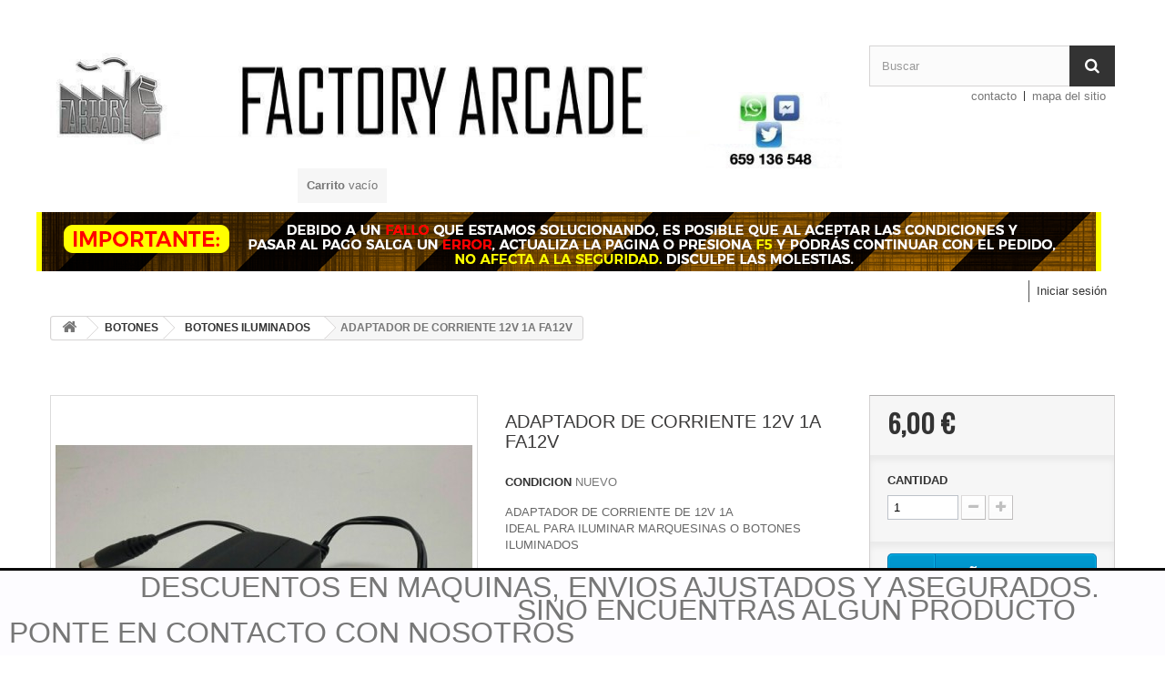

--- FILE ---
content_type: text/html; charset=utf-8
request_url: https://tienda.factoryarcade.es/es/botones-iluminados/520-adaptador-de-corriente-12v-1a-fa12v.html
body_size: 11065
content:
<!DOCTYPE HTML>
<!--[if lt IE 7]> <html class="no-js lt-ie9 lt-ie8 lt-ie7 " lang="es"><![endif]-->
<!--[if IE 7]><html class="no-js lt-ie9 lt-ie8 ie7" lang="es"><![endif]-->
<!--[if IE 8]><html class="no-js lt-ie9 ie8" lang="es"><![endif]-->
<!--[if gt IE 8]> <html class="no-js ie9" lang="es"><![endif]-->
<html lang="es">
	<head>
		<meta charset="utf-8" />
		<title>ADAPTADOR DE CORRIENTE 12V 1A FA12V - Factory Arcade</title>
		<meta name="description" content="ADAPTADOR DE CORRIENTE DE 12V 1A
IDEAL PARA ILUMINAR MARQUESINAS O BOTONES ILUMINADOS" />
		<meta name="generator" content="PrestaShop" />
		<meta name="robots" content="index,follow" />
		<meta name="viewport" content="width=device-width, minimum-scale=0.25, maximum-scale=1.6, initial-scale=1.0" /> 
		<meta name="apple-mobile-web-app-capable" content="yes" /> 
		<link rel="icon" type="image/vnd.microsoft.icon" href="/img/favicon.ico?1747231704" />
		<link rel="shortcut icon" type="image/x-icon" href="/img/favicon.ico?1747231704" />
			<link rel="stylesheet" href="/themes/blackhawk3.0/css/global.css" type="text/css" media="all" />
			<link rel="stylesheet" href="/themes/blackhawk3.0/css/autoload/highdpi.css" type="text/css" media="all" />
			<link rel="stylesheet" href="/themes/blackhawk3.0/css/autoload/responsive-tables.css" type="text/css" media="all" />
			<link rel="stylesheet" href="/themes/blackhawk3.0/css/autoload/uniform.default.css" type="text/css" media="all" />
			<link rel="stylesheet" href="/themes/blackhawk3.0/css/product.css" type="text/css" media="all" />
			<link rel="stylesheet" href="/themes/blackhawk3.0/css/print.css" type="text/css" media="print" />
			<link rel="stylesheet" href="/js/jquery/plugins/fancybox/jquery.fancybox.css" type="text/css" media="all" />
			<link rel="stylesheet" href="/js/jquery/plugins/bxslider/jquery.bxslider.css" type="text/css" media="all" />
			<link rel="stylesheet" href="/js/jquery/plugins/jqzoom/jquery.jqzoom.css" type="text/css" media="all" />
			<link rel="stylesheet" href="/modules/socialsharing/css/socialsharing.css" type="text/css" media="all" />
			<link rel="stylesheet" href="/themes/blackhawk3.0/css/modules/blockbanner/blockbanner.css" type="text/css" media="all" />
			<link rel="stylesheet" href="/modules/blockpermanentlinks/blockpermanentlinks.css" type="text/css" media="all" />
			<link rel="stylesheet" href="/themes/blackhawk3.0/css/modules/blockcart/blockcart.css" type="text/css" media="all" />
			<link rel="stylesheet" href="/themes/blackhawk3.0/css/modules/blockcategories/blockcategories.css" type="text/css" media="all" />
			<link rel="stylesheet" href="/themes/blackhawk3.0/css/modules/blockcurrencies/blockcurrencies.css" type="text/css" media="all" />
			<link rel="stylesheet" href="/themes/blackhawk3.0/css/modules/blocklanguages/blocklanguages.css" type="text/css" media="all" />
			<link rel="stylesheet" href="/themes/blackhawk3.0/css/modules/blockcontact/blockcontact.css" type="text/css" media="all" />
			<link rel="stylesheet" href="/themes/blackhawk3.0/css/modules/blocknewsletter/blocknewsletter.css" type="text/css" media="all" />
			<link rel="stylesheet" href="/themes/blackhawk3.0/css/modules/productscategory/css/productscategory.css" type="text/css" media="all" />
			<link rel="stylesheet" href="/themes/blackhawk3.0/css/modules/blocksearch/blocksearch.css" type="text/css" media="all" />
			<link rel="stylesheet" href="/js/jquery/plugins/autocomplete/jquery.autocomplete.css" type="text/css" media="all" />
			<link rel="stylesheet" href="/themes/blackhawk3.0/css/modules/blocktags/blocktags.css" type="text/css" media="all" />
			<link rel="stylesheet" href="/themes/blackhawk3.0/css/modules/blockuserinfo/blockuserinfo.css" type="text/css" media="all" />
			<link rel="stylesheet" href="/themes/blackhawk3.0/css/modules/blockviewed/blockviewed.css" type="text/css" media="all" />
			<link rel="stylesheet" href="/modules/themeconfigurator/css/hooks.css" type="text/css" media="all" />
			<link rel="stylesheet" href="/themes/blackhawk3.0/css/modules/blockwishlist/blockwishlist.css" type="text/css" media="all" />
			<link rel="stylesheet" href="/themes/blackhawk3.0/css/modules/mailalerts/mailalerts.css" type="text/css" media="all" />
			<link rel="stylesheet" href="https://s3-eu-west-1.amazonaws.com/shop-assets.sequrapi.com/base/css/sequrapayment.css" type="text/css" media="all" />
			<link rel="stylesheet" href="/modules/sequrapayment/css/prestashop.css" type="text/css" media="all" />
			<link rel="stylesheet" href="/modules/sequrapayment/css/prestashop_16.css" type="text/css" media="all" />
			<link rel="stylesheet" href="/modules/sequrabanner/css/global_sequrabanner.css" type="text/css" media="all" />
			<link rel="stylesheet" href="/modules/sequrabanner/css/custom_sequrabanner.css" type="text/css" media="all" />
			<link rel="stylesheet" href="/modules/sequrabanner/css/sequrabanner1_3.css" type="text/css" media="all" />
			<link rel="stylesheet" href="/modules/paypal/views/css/paypal.css" type="text/css" media="all" />
			<link rel="stylesheet" href="/themes/blackhawk3.0/css/product_list.css" type="text/css" media="all" />
			<link rel="stylesheet" href="/modules/blockreinsurance/style.css" type="text/css" media="all" />
			<meta property="og:type" content="product" />
<meta property="og:url" content="https://tienda.factoryarcade.es/es/botones-iluminados/520-adaptador-de-corriente-12v-1a-fa12v.html" />
<meta property="og:title" content="ADAPTADOR DE CORRIENTE 12V 1A FA12V - Factory Arcade" />
<meta property="og:site_name" content="Factory Arcade" />
<meta property="og:description" content="ADAPTADOR DE CORRIENTE DE 12V 1A
IDEAL PARA ILUMINAR MARQUESINAS O BOTONES ILUMINADOS" />
<meta property="og:image" content="https://tienda.factoryarcade.es/1176-large_default/adaptador-de-corriente-12v-1a-fa12v.jpg" />
<meta property="product:pretax_price:amount" content="4.96" />
<meta property="product:pretax_price:currency" content="EUR" />
<meta property="product:price:amount" content="6" />
<meta property="product:price:currency" content="EUR" />

<input type="hidden" id="paypal_mode" value="production">
<input type="hidden" id="paypal_merchant_id" value="3NY7U4VE3PVWE">
<input type="hidden" id="paypal_ssl_enabled" value="1"><!-- Block HOTINFO module -->
<link rel="stylesheet" href="/modules/hotinfo/css/hotinfo.css"/>
<div class="hotinfo_top" align="center" style="text-align:center; background:#FDFCFF; border-top:3px solid #0A0A0A;">
    <table style="width:100%; height:bklpx; text-align:center;"><td><span style="font-size:24pt;">                DESCUENTOS EN MAQUINAS, ENVIOS AJUSTADOS Y ASEGURADOS.                                                                    SINO ENCUENTRAS ALGUN PRODUCTO PONTE EN CONTACTO CON NOSOTROS</span></td></table>
</div>
<!-- /Block HOTINFO module -->
		
		<!--[if IE 8]>
		
<script src="https://oss.maxcdn.com/libs/html5shiv/3.7.0/html5shiv.js"></script>
		
<script src="https://oss.maxcdn.com/libs/respond.js/1.3.0/respond.min.js"></script>
		<![endif]-->
		
		<link rel="stylesheet" href="https://fonts.googleapis.com/css?family=Open+Sans:300,600" type="text/css" media="all" />
		<link href='https://fonts.googleapis.com/css?family=Oswald' rel='stylesheet' type='text/css' />
		
	</head>
	<body id="product" class="product product-520 product-adaptador-de-corriente-12v-1a-fa12v category-9 category-botones-iluminados hide-left-column hide-right-column lang_es">
					<div id="page">
			<div class="header-container">
				<header id="header">
				
				
					<div>
						<div class="container">
							<div class="row">
								<div id="header_logo" class="col-lg-9 col-md-9 col-sm-4">
									<a href="http://tienda.factoryarcade.es/" title="Factory Arcade">
										<img class="logo img-responsive" src="https://tienda.factoryarcade.es/img/factory-arcade-logo-1636820988.jpg" alt="Factory Arcade" width="975" height="190"/>
									</a>
								</div>
								
								<!-- Block search module TOP -->
<div id="search_block_top" class="col-md-3 col-sm-4 ">
	<form id="searchbox" method="get" action="https://tienda.factoryarcade.es/es/buscar" >
		<input type="hidden" name="controller" value="search" />
		<input type="hidden" name="orderby" value="position" />
		<input type="hidden" name="orderway" value="desc" />
		<input class="search_query form-control" type="text" id="search_query_top" name="search_query" placeholder="Buscar" value="" />
		<button type="submit" name="submit_search" class="btn btn-default button-search">
			<span>Buscar</span>
		</button>
	</form>
</div>
<!-- /Block search module TOP -->
<!-- Block permanent links module HEADER -->
<ul id="header_links">
	<li id="header_link_contact"><a href="https://tienda.factoryarcade.es/es/contactenos" title="contacto">contacto</a></li>
	<li id="header_link_sitemap"><a href="https://tienda.factoryarcade.es/es/mapa-del-sitio" title="mapa del sitio">mapa del sitio</a></li>
	<li id="header_link_bookmark">
		
	</li>
</ul>
<!-- /Block permanent links module HEADER -->
<!-- MODULE Block cart -->
<div class="col-sm-4  clearfix">
	<div class="shopping_cart block">
	
	<h2 class="title_block">Shopping Cart</h2>
	<div class="block_content">
		<a href="https://tienda.factoryarcade.es/es/carrito" title="Ver mi carrito de compra" rel="nofollow">
			<b>Carrito</b>
			<span class="ajax_cart_quantity unvisible">0</span>
			<span class="ajax_cart_product_txt unvisible">Producto</span>
			<span class="ajax_cart_product_txt_s unvisible">Productos</span>
			<span class="ajax_cart_total unvisible">
							</span>
			<span class="ajax_cart_no_product">vacío</span>
					</a>
		</div>
					<div class="cart_block block exclusive">
				<div class="block_content">
					<!-- block list of products -->
					<div class="cart_block_list">
												<p class="cart_block_no_products">
							Ningún producto
						</p>
												<div class="cart-prices">
							<div class="cart-prices-line first-line">
								<span class="price cart_block_shipping_cost ajax_cart_shipping_cost">
																			¡Envío gratuito!
																	</span>
								<span>
									Transporte
								</span>
							</div>
																					<div class="cart-prices-line last-line">
								<span class="price cart_block_total ajax_block_cart_total">0,00 €</span>
								<span>Total</span>
							</div>
													</div>
						<p class="cart-buttons">
							<a id="button_order_cart" class="btn btn-default button button-small" href="https://tienda.factoryarcade.es/es/carrito" title="Confirmar" rel="nofollow">
								<span>
									Confirmar<i class="icon-chevron-right right"></i>
								</span>
							</a>
						</p>
					</div>
				</div>
			</div><!-- .cart_block -->
			</div>
</div>

	<div id="layer_cart">
		<div class="clearfix">
			<div class="layer_cart_product col-xs-12 col-md-6">
				<span class="cross" title="Cerrar Ventana"></span>
				<h2>
					<i class="icon-ok"></i>Producto añadido correctamente a su carrito de compra
				</h2>
				<div class="product-image-container layer_cart_img">
				</div>
				<div class="layer_cart_product_info">
					<span id="layer_cart_product_title" class="product-name"></span>
					<span id="layer_cart_product_attributes"></span>
					<div>
						<strong class="dark">Cantidad</strong>
						<span id="layer_cart_product_quantity"></span>
					</div>
					<div>
						<strong class="dark">Total</strong>
						<span id="layer_cart_product_price"></span>
					</div>
				</div>
			</div>
			<div class="layer_cart_cart col-xs-12 col-md-6">
				<h2>
					<!-- Plural Case [both cases are needed because page may be updated in Javascript] -->
					<span class="ajax_cart_product_txt_s  unvisible">
						Hay <span class="ajax_cart_quantity">0</span> artículos en su carrito.
					</span>
					<!-- Singular Case [both cases are needed because page may be updated in Javascript] -->
					<span class="ajax_cart_product_txt ">
						Hay 1 artículo en su carrito.
					</span>
				</h2>
	
				<div class="layer_cart_row">
					<strong class="dark">
						Total productos
													(impuestos incl.)
											</strong>
					<span class="ajax_block_products_total">
											</span>
				</div>
	
								<div class="layer_cart_row">
					<strong class="dark">
						Total envío&nbsp;(impuestos excl.)
					</strong>
					<span class="ajax_cart_shipping_cost">
													¡Envío gratuito!
											</span>
				</div>
								<div class="layer_cart_row">	
					<strong class="dark">
						Total
													(impuestos incl.)
											</strong>
					<span class="ajax_block_cart_total">
											</span>
				</div>
				<div class="button-container">	
					<span class="continue btn btn-default button exclusive-medium" title="Continuar comprando">
						<span>
							<i class="icon-chevron-left left"></i>Continuar comprando
						</span>
					</span>
					<a class="btn btn-default button button-medium"	href="https://tienda.factoryarcade.es/es/carrito" title="Pasar por caja" rel="nofollow">
						<span>
							Pasar por caja<i class="icon-chevron-right right"></i>
						</span>
					</a>	
				</div>
			</div>
		</div>
		<div class="crossseling"></div>
	</div> <!-- #layer_cart -->
	<div class="layer_cart_overlay"></div>

<!-- /MODULE Block cart --><a href="https://tienda.factoryarcade.es/" title="">
	<img class="img-responsive" src="https://tienda.factoryarcade.es/modules/blockbanner/img/35f4a29423f19da676083f2e2db38d6e.png" alt="" title="" width="1170" height="65" />
</a>
								<!-- Block user information module NAV  -->
<div class="userbar col-xs-12">
<div class="header_user_info">

			<a class="login" href="https://tienda.factoryarcade.es/es/mi-cuenta" rel="nofollow" title="Login to your customer account">
			Iniciar sesión
		</a>
	</div>
<!-- /Block usmodule NAV -->
							</div>
						</div>
					</div>
				</header>
			</div>
			<div class="columns-container">
				<div id="columns" class="container">
											
<!-- Breadcrumb -->
<div class="breadcrumb clearfix">
	<a class="home" href="http://tienda.factoryarcade.es/" title="VOLVER AL INICIO"><i class="icon-home"></i></a>
			<span class="navigation-pipe" >&gt;</span>
					<a href="https://tienda.factoryarcade.es/es/3-botones" title="BOTONES" data-gg="">BOTONES</a><span class="navigation-pipe">></span><a href="https://tienda.factoryarcade.es/es/9-botones-iluminados" title="BOTONES ILUMINADOS" data-gg="">BOTONES ILUMINADOS</a><span class="navigation-pipe">></span>ADAPTADOR DE CORRIENTE 12V 1A FA12V
			</div>
<!-- /Breadcrumb -->
										<div class="row">
						<div id="top_column" class="center_column col-xs-12 col-sm-12"></div>
					</div>
					<div class="row">
												<div id="center_column" class="center_column col-xs-12 col-sm-12">
	

								<div class="primary_block row" itemscope itemtype="http://schema.org/Product">
					<div class="container">
				<div class="top-hr"></div>
			</div>
								<!-- left infos-->  
		<div class="pb-left-column col-xs-12 col-sm-4 col-md-5">
			<!-- product img-->        
			<div id="image-block" class="clearfix">
																	<span id="view_full_size">
													<a class="jqzoom" title="ADAPTADOR DE CORRIENTE 12V 1A" rel="gal1" href="https://tienda.factoryarcade.es/1176-thickbox_default/adaptador-de-corriente-12v-1a-fa12v.jpg" itemprop="url">
								<img itemprop="image" src="https://tienda.factoryarcade.es/1176-large_default/adaptador-de-corriente-12v-1a-fa12v.jpg" title="ADAPTADOR DE CORRIENTE 12V 1A" alt="ADAPTADOR DE CORRIENTE 12V 1A"/>
							</a>
											</span>
							</div> <!-- end image-block -->
							<!-- thumbnails -->
				<div id="views_block" class="clearfix ">
										<div id="thumbs_list">
						<ul id="thumbs_list_frame">
																																																						<li id="thumbnail_1175">
									<a 
																					href="javascript:void(0);"
											rel="{gallery: 'gal1', smallimage: 'https://tienda.factoryarcade.es/1175-large_default/adaptador-de-corriente-12v-1a-fa12v.jpg',largeimage: 'https://tienda.factoryarcade.es/1175-thickbox_default/adaptador-de-corriente-12v-1a-fa12v.jpg'}"
																				title="ADAPTADOR DE CORRIENTE 12V 1A">
										<img class="img-responsive" id="thumb_1175" src="https://tienda.factoryarcade.es/1175-cart_default/adaptador-de-corriente-12v-1a-fa12v.jpg" alt="ADAPTADOR DE CORRIENTE 12V 1A" title="ADAPTADOR DE CORRIENTE 12V 1A" height="80" width="80" itemprop="image" />
									</a>
								</li>
																																																<li id="thumbnail_1176">
									<a 
																					href="javascript:void(0);"
											rel="{gallery: 'gal1', smallimage: 'https://tienda.factoryarcade.es/1176-large_default/adaptador-de-corriente-12v-1a-fa12v.jpg',largeimage: 'https://tienda.factoryarcade.es/1176-thickbox_default/adaptador-de-corriente-12v-1a-fa12v.jpg'}"
																				title="ADAPTADOR DE CORRIENTE 12V 1A">
										<img class="img-responsive" id="thumb_1176" src="https://tienda.factoryarcade.es/1176-cart_default/adaptador-de-corriente-12v-1a-fa12v.jpg" alt="ADAPTADOR DE CORRIENTE 12V 1A" title="ADAPTADOR DE CORRIENTE 12V 1A" height="80" width="80" itemprop="image" />
									</a>
								</li>
																																																<li id="thumbnail_1177" class="last">
									<a 
																					href="javascript:void(0);"
											rel="{gallery: 'gal1', smallimage: 'https://tienda.factoryarcade.es/1177-large_default/adaptador-de-corriente-12v-1a-fa12v.jpg',largeimage: 'https://tienda.factoryarcade.es/1177-thickbox_default/adaptador-de-corriente-12v-1a-fa12v.jpg'}"
																				title="ADAPTADOR DE CORRIENTE 12V 1A">
										<img class="img-responsive" id="thumb_1177" src="https://tienda.factoryarcade.es/1177-cart_default/adaptador-de-corriente-12v-1a-fa12v.jpg" alt="ADAPTADOR DE CORRIENTE 12V 1A" title="ADAPTADOR DE CORRIENTE 12V 1A" height="80" width="80" itemprop="image" />
									</a>
								</li>
																			</ul>
					</div> <!-- end thumbs_list -->
									</div> <!-- end views-block -->
				<!-- end thumbnails -->
										<p class="resetimg clear no-print">
					<span id="wrapResetImages" style="display: none;">
						<a href="https://tienda.factoryarcade.es/es/botones-iluminados/520-adaptador-de-corriente-12v-1a-fa12v.html" name="resetImages">
							<i class="icon-repeat"></i>
							MOSTRANDO TODAS LAS FOTOS
						</a>
					</span>
				</p>
					</div> <!-- end pb-left-column -->
		<!-- end left infos--> 
		<!-- center infos -->
		<div class="pb-center-column col-xs-12 col-sm-4">
				
			<h1 itemprop="name">ADAPTADOR DE CORRIENTE 12V 1A FA12V</h1>
			<p id="product_reference" style="display: none;">
				<label>MODELO </label>
				<span class="editable" itemprop="sku"></span>
			</p>
						<p id="product_condition">
				<label>CONDICION </label>
				<span class="editable" itemprop="condition">				NUEVO
							</span>
			</p>
							<div id="short_description_block">
											<div id="short_description_content" class="rte align_justify" itemprop="description"><p>ADAPTADOR DE CORRIENTE DE 12V 1A</p>
<p>IDEAL PARA ILUMINAR MARQUESINAS O BOTONES ILUMINADOS</p></div>
					
											<p class="buttons_bottom_block">
							<a href="javascript:{}" class="button">
								MAS DETALLES
							</a>
						</p>
										<!---->
				</div> <!-- end short_description_block -->
										<!-- number of item in stock -->
				<p id="pQuantityAvailable">
					<span id="quantityAvailable">6</span>
					<span  style="display: none;" id="quantityAvailableTxt">PRODUCTO</span>
					<span  id="quantityAvailableTxtMultiple">PRODUCTOS</span>
				</p>
										<!-- availability -->
				<p id="availability_statut" style="display: none;">
					
					<span id="availability_value"></span>				
				</p>
				<p class="warning_inline" id="last_quantities" style="display: none" >ULTIMOS PRODUCTOS EN STOCK</p>
						<p id="availability_date" style="display: none;">
				<span id="availability_date_label">FECHA PROXIMA DISPONIBILIDAD</span>
				<span id="availability_date_value"></span>
			</p>
			<!-- Out of stock hook -->
			<div id="oosHook" style="display: none;">
				<!-- MODULE MailAlerts -->
			<p class="form-group">
			<input type="text" id="oos_customer_email" name="customer_email" size="20" value="su@email.com" class="mailalerts_oos_email form-control" />
    	</p>
    	<a href="#" title="Notificarme cuando esté disponible" id="mailalert_link" rel="nofollow">Notificarme cuando esté disponible</a>
	<span id="oos_customer_email_result" style="display:none; display: block;"></span>

<!-- END : MODULE MailAlerts -->
			</div>
										<!-- usefull links-->
				<ul id="usefull_link_block" class="clearfix no-print">
										<li class="print">
						<a href="javascript:print();">
							IMPRESION
						</a>
					</li>
									</ul>
					</div>
		<!-- end center infos-->
		<!-- pb-right-column-->
		<div class="pb-right-column col-xs-12 col-sm-4 col-md-3">
						<!-- add to cart form-->
			<form id="buy_block" action="https://tienda.factoryarcade.es/es/carro-de-la-compra" method="post">
				<!-- hidden datas -->
				<p class="hidden">
					<input type="hidden" name="token" value="c21aa2335073dde8536acd2ce5f5d669" />
					<input type="hidden" name="id_product" value="520" id="product_page_product_id" />
					<input type="hidden" name="add" value="1" />
					<input type="hidden" name="id_product_attribute" id="idCombination" value="" />
				</p>
				<div class="box-info-product">
					<div class="content_prices clearfix">
													<!-- prices -->
							<div class="price">
								<p class="our_price_display" itemprop="offers" itemscope itemtype="http://schema.org/Offer">
									<link itemprop="availability" href="http://schema.org/InStock"/>																			<span id="our_price_display" itemprop="price">6,00 €</span>
										<!--											IMPUESTOS INCLUIDOS										-->
										<meta itemprop="priceCurrency" content="EUR" />
																	</p>
								<p id="reduction_percent"  style="display:none;">
									<span id="reduction_percent_display">
																			</span>
								</p>
								<p id="old_price" class="hidden">
																			<span id="old_price_display"></span>
										<!-- IMPUESTOS INCLUIDOS -->
																	</p>
															</div> <!-- end prices -->
							<p id="reduction_amount"  style="display:none">
								<span id="reduction_amount_display">
																</span>
							</p>
																											 
						<div class="clear"></div>
					</div> <!-- end content_prices -->
					<div class="product_attributes clearfix">
						<!-- quantity wanted -->
												<p id="quantity_wanted_p">
							<label>CANTIDAD</label>
							<input type="text" name="qty" id="quantity_wanted" class="text" value="1" />
							<a href="#" data-field-qty="qty" class="btn btn-default button-minus product_quantity_down">
								<span><i class="icon-minus"></i></span>
							</a>
							<a href="#" data-field-qty="qty" class="btn btn-default button-plus product_quantity_up ">
								<span><i class="icon-plus"></i></span>
							</a>
							<span class="clearfix"></span>
						</p>
												<!-- minimal quantity wanted -->
						<p id="minimal_quantity_wanted_p" style="display: none;">
							This product is not sold individually. You must select at least <b id="minimal_quantity_label">1</b> CANTIDAD DE ESTE PRODUCTO
						</p>
											</div> <!-- end product_attributes -->
					<div class="box-cart-bottom">
						<div>
							<p id="add_to_cart" class="buttons_bottom_block no-print">
								<button type="submit" name="Submit" class="exclusive">
									<span>A&Ntilde;ADIR AL CARRITO DE LA COMPRA</span>
								</button>
							</p>
						</div>
						<!-- Productpaymentlogos module -->
<div id="product_payment_logos">
	<div class="box-security">
    <h5 class="product-heading-h5"></h5>
  			<img src="/modules/productpaymentlogos/img/3a3f072816765e4989d901a1886f0e2b.png" alt="" class="img-responsive" />
	    </div>
</div>
<!-- /Productpaymentlogos module -->

<p class="buttons_bottom_block no-print">
	<a id="wishlist_button" href="#" onclick="WishlistCart('wishlist_block_list', 'add', '520', $('#idCombination').val(), document.getElementById('quantity_wanted').value); return false;" rel="nofollow"  title="Añadir a mi lista de deseos">
		Añadir a mi lista de deseos
	</a>
</p>
<strong></strong>
					</div> <!-- end box-cart-bottom -->
				</div> <!-- end box-info-product -->
			</form>
					</div> <!-- end pb-right-column-->
	</div> <!-- end primary_block -->
								<!-- More info -->
			<section class="page-product-box">
				<h3 class="page-product-heading">MAS INFORMACION</h3>									<!-- full description -->
					<div  class="rte"><p>ADAPTADOR DE CORRIENTE DE 12V 1A</p>
<p>IDEAL PARA ILUMINAR MARQUESINAS O BOTONES ILUMINADOS</p></div>
			</section>
			<!--end  More info -->
				<!--HOOK_PRODUCT_TAB -->
		<section class="page-product-box">
			
					</section>
		<!--end HOOK_PRODUCT_TAB -->
				<section class="page-product-box blockproductscategory">
	<h3 class="productscategory_h3 page-product-heading">30 other products in the same category:</h3>
	<div id="productscategory_list" class="clearfix">
		<ul id="bxslider1" class="bxslider clearfix">
		 			<li class="product-box item">
				<a href="https://tienda.factoryarcade.es/es/botones-iluminados/273-film-personalizado-para-boton.html" class="lnk_img product-image" title="FILM PERSONALIZADO PARA BOTON"><img src="https://tienda.factoryarcade.es/537-home_default/film-personalizado-para-boton.jpg" alt="FILM PERSONALIZADO PARA BOTON" /></a>
                
				<h5 class="product-name">
					<a href="https://tienda.factoryarcade.es/es/botones-iluminados/273-film-personalizado-para-boton.html" title="FILM PERSONALIZADO PARA BOTON">FILM...</a>
				</h5>
								<br />
							</li>
					<li class="product-box item">
				<a href="https://tienda.factoryarcade.es/es/botones-iluminados/59-boton-iluminado-tipo-entrada-de-monedas.html" class="lnk_img product-image" title="BOTON ILUMINADO TIPO ENTRADA DE MONEDAS PEQUEÑO"><img src="https://tienda.factoryarcade.es/112-home_default/boton-iluminado-tipo-entrada-de-monedas.jpg" alt="BOTON ILUMINADO TIPO ENTRADA DE MONEDAS PEQUEÑO" /></a>
                
				<h5 class="product-name">
					<a href="https://tienda.factoryarcade.es/es/botones-iluminados/59-boton-iluminado-tipo-entrada-de-monedas.html" title="BOTON ILUMINADO TIPO ENTRADA DE MONEDAS PEQUEÑO">BOTON...</a>
				</h5>
								<br />
							</li>
					<li class="product-box item">
				<a href="https://tienda.factoryarcade.es/es/botones-iluminados/33-boton-iluminado-grande-60mm-diametro.html" class="lnk_img product-image" title="BOTON ILUMINADO  GRANDE 60mm DIAMETRO"><img src="https://tienda.factoryarcade.es/85-home_default/boton-iluminado-grande-60mm-diametro.jpg" alt="BOTON ILUMINADO  GRANDE 60mm DIAMETRO" /></a>
                
				<h5 class="product-name">
					<a href="https://tienda.factoryarcade.es/es/botones-iluminados/33-boton-iluminado-grande-60mm-diametro.html" title="BOTON ILUMINADO  GRANDE 60mm DIAMETRO">BOTON...</a>
				</h5>
								<br />
							</li>
					<li class="product-box item">
				<a href="https://tienda.factoryarcade.es/es/botones-iluminados/148-kit-botones-pinball.html" class="lnk_img product-image" title="KIT BOTONES PINBALL"><img src="https://tienda.factoryarcade.es/242-home_default/kit-botones-pinball.jpg" alt="KIT BOTONES PINBALL" /></a>
                
				<h5 class="product-name">
					<a href="https://tienda.factoryarcade.es/es/botones-iluminados/148-kit-botones-pinball.html" title="KIT BOTONES PINBALL">KIT BOTONES...</a>
				</h5>
								<br />
							</li>
					<li class="product-box item">
				<a href="https://tienda.factoryarcade.es/es/botones-iluminados/55-boton-iluminado-pequeno-borde-negro.html" class="lnk_img product-image" title="BOTON ILUMINADO PEQUEÑO BORDE NEGRO"><img src="https://tienda.factoryarcade.es/108-home_default/boton-iluminado-pequeno-borde-negro.jpg" alt="BOTON ILUMINADO PEQUEÑO BORDE NEGRO" /></a>
                
				<h5 class="product-name">
					<a href="https://tienda.factoryarcade.es/es/botones-iluminados/55-boton-iluminado-pequeno-borde-negro.html" title="BOTON ILUMINADO PEQUEÑO BORDE NEGRO">BOTON...</a>
				</h5>
								<br />
							</li>
					<li class="product-box item">
				<a href="https://tienda.factoryarcade.es/es/botones-iluminados/60-boton-iluminado-traslucido-con-porta-led-de-12v-o-5v.html" class="lnk_img product-image" title="BOTON ILUMINADO TRASLUCIDO CON PORTA LED DE 12v O 5v"><img src="https://tienda.factoryarcade.es/113-home_default/boton-iluminado-traslucido-con-porta-led-de-12v-o-5v.jpg" alt="BOTON ILUMINADO TRASLUCIDO CON PORTA LED DE 12v O 5v" /></a>
                
				<h5 class="product-name">
					<a href="https://tienda.factoryarcade.es/es/botones-iluminados/60-boton-iluminado-traslucido-con-porta-led-de-12v-o-5v.html" title="BOTON ILUMINADO TRASLUCIDO CON PORTA LED DE 12v O 5v">BOTON...</a>
				</h5>
								<br />
							</li>
					<li class="product-box item">
				<a href="https://tienda.factoryarcade.es/es/botones-iluminados/170-boton-iluminado-borde-cromado.html" class="lnk_img product-image" title="BOTON ILUMINADO BORDE CROMADO"><img src="https://tienda.factoryarcade.es/323-home_default/boton-iluminado-borde-cromado.jpg" alt="BOTON ILUMINADO BORDE CROMADO" /></a>
                
				<h5 class="product-name">
					<a href="https://tienda.factoryarcade.es/es/botones-iluminados/170-boton-iluminado-borde-cromado.html" title="BOTON ILUMINADO BORDE CROMADO">BOTON...</a>
				</h5>
								<br />
							</li>
					<li class="product-box item">
				<a href="https://tienda.factoryarcade.es/es/montaje-y-herramientas/260-llave-de-tubo-pequena-industrias-lorenzo.html" class="lnk_img product-image" title="LLAVE DE TUBO PEQUEÑA INDUSTRIAS LORENZO"><img src="https://tienda.factoryarcade.es/455-home_default/llave-de-tubo-pequena-industrias-lorenzo.jpg" alt="LLAVE DE TUBO PEQUEÑA INDUSTRIAS LORENZO" /></a>
                
				<h5 class="product-name">
					<a href="https://tienda.factoryarcade.es/es/montaje-y-herramientas/260-llave-de-tubo-pequena-industrias-lorenzo.html" title="LLAVE DE TUBO PEQUEÑA INDUSTRIAS LORENZO">LLAVE DE...</a>
				</h5>
								<br />
							</li>
					<li class="product-box item">
				<a href="https://tienda.factoryarcade.es/es/montaje-y-herramientas/141-llave-de-tuo-industrias-lorenzo.html" class="lnk_img product-image" title="LLAVE DE TUBO GRANDE INDUSTRIAS LORENZO"><img src="https://tienda.factoryarcade.es/227-home_default/llave-de-tuo-industrias-lorenzo.jpg" alt="LLAVE DE TUBO GRANDE INDUSTRIAS LORENZO" /></a>
                
				<h5 class="product-name">
					<a href="https://tienda.factoryarcade.es/es/montaje-y-herramientas/141-llave-de-tuo-industrias-lorenzo.html" title="LLAVE DE TUBO GRANDE INDUSTRIAS LORENZO">LLAVE DE...</a>
				</h5>
								<br />
							</li>
					<li class="product-box item">
				<a href="https://tienda.factoryarcade.es/es/inicio/458-boton-jumbo-plano-100mm-diametro.html" class="lnk_img product-image" title="BOTON JUMBO PLANO 100mm DIAMETRO"><img src="https://tienda.factoryarcade.es/917-home_default/boton-jumbo-plano-100mm-diametro.jpg" alt="BOTON JUMBO PLANO 100mm DIAMETRO" /></a>
                
				<h5 class="product-name">
					<a href="https://tienda.factoryarcade.es/es/inicio/458-boton-jumbo-plano-100mm-diametro.html" title="BOTON JUMBO PLANO 100mm DIAMETRO">BOTON JUMBO...</a>
				</h5>
								<br />
							</li>
					<li class="product-box item">
				<a href="https://tienda.factoryarcade.es/es/inicio/460-boton-jumbo-redondo-100mm-diametro.html" class="lnk_img product-image" title="BOTON JUMBO  REDONDO 100mm DIAMETRO"><img src="https://tienda.factoryarcade.es/926-home_default/boton-jumbo-redondo-100mm-diametro.jpg" alt="BOTON JUMBO  REDONDO 100mm DIAMETRO" /></a>
                
				<h5 class="product-name">
					<a href="https://tienda.factoryarcade.es/es/inicio/460-boton-jumbo-redondo-100mm-diametro.html" title="BOTON JUMBO  REDONDO 100mm DIAMETRO">BOTON JUMBO...</a>
				</h5>
								<br />
							</li>
					<li class="product-box item">
				<a href="https://tienda.factoryarcade.es/es/inicio/466-boton-iluminado-35mm-diametro.html" class="lnk_img product-image" title="BOTON ILUMINADO 35mm DIAMETRO"><img src="https://tienda.factoryarcade.es/954-home_default/boton-iluminado-35mm-diametro.jpg" alt="BOTON ILUMINADO 35mm DIAMETRO" /></a>
                
				<h5 class="product-name">
					<a href="https://tienda.factoryarcade.es/es/inicio/466-boton-iluminado-35mm-diametro.html" title="BOTON ILUMINADO 35mm DIAMETRO">BOTON...</a>
				</h5>
								<br />
							</li>
					<li class="product-box item">
				<a href="https://tienda.factoryarcade.es/es/inicio/488-boton-iluminado-traslucido-compacto.html" class="lnk_img product-image" title="BOTON ILUMINADO TRASLUCIDO COMPACTO"><img src="https://tienda.factoryarcade.es/1101-home_default/boton-iluminado-traslucido-compacto.jpg" alt="BOTON ILUMINADO TRASLUCIDO COMPACTO" /></a>
                
				<h5 class="product-name">
					<a href="https://tienda.factoryarcade.es/es/inicio/488-boton-iluminado-traslucido-compacto.html" title="BOTON ILUMINADO TRASLUCIDO COMPACTO">BOTON...</a>
				</h5>
								<br />
							</li>
					<li class="product-box item">
				<a href="https://tienda.factoryarcade.es/es/botones-iluminados/513-boton-recambio-tragaperras.html" class="lnk_img product-image" title="BOTON RECAMBIO TRAGAPERRAS"><img src="https://tienda.factoryarcade.es/1156-home_default/boton-recambio-tragaperras.jpg" alt="BOTON RECAMBIO TRAGAPERRAS" /></a>
                
				<h5 class="product-name">
					<a href="https://tienda.factoryarcade.es/es/botones-iluminados/513-boton-recambio-tragaperras.html" title="BOTON RECAMBIO TRAGAPERRAS">BOTON...</a>
				</h5>
								<br />
							</li>
					<li class="product-box item">
				<a href="https://tienda.factoryarcade.es/es/botones-iluminados/514-boton-iluminado-redondo-marco-cromado-entrada-de-monedas-creditos-o-credito.html" class="lnk_img product-image" title="BOTON ILUMINADO REDONDO MARCO CROMADO  ENTRADA DE MONEDAS CREDITOS O CREDITO"><img src="https://tienda.factoryarcade.es/1706-home_default/boton-iluminado-redondo-marco-cromado-entrada-de-monedas-creditos-o-credito.jpg" alt="BOTON ILUMINADO REDONDO MARCO CROMADO  ENTRADA DE MONEDAS CREDITOS O CREDITO" /></a>
                
				<h5 class="product-name">
					<a href="https://tienda.factoryarcade.es/es/botones-iluminados/514-boton-iluminado-redondo-marco-cromado-entrada-de-monedas-creditos-o-credito.html" title="BOTON ILUMINADO REDONDO MARCO CROMADO  ENTRADA DE MONEDAS CREDITOS O CREDITO">BOTON...</a>
				</h5>
								<br />
							</li>
					<li class="product-box item">
				<a href="https://tienda.factoryarcade.es/es/inicio/615-boton-iluminado-green-gold-covielsa-estandar.html" class="lnk_img product-image" title="BOTON ILUMINADO GREEN GOLD COVIELSA ESTANDAR"><img src="https://tienda.factoryarcade.es/1485-home_default/boton-iluminado-green-gold-covielsa-estandar.jpg" alt="BOTON ILUMINADO GREEN GOLD COVIELSA ESTANDAR" /></a>
                
				<h5 class="product-name">
					<a href="https://tienda.factoryarcade.es/es/inicio/615-boton-iluminado-green-gold-covielsa-estandar.html" title="BOTON ILUMINADO GREEN GOLD COVIELSA ESTANDAR">BOTON...</a>
				</h5>
								<br />
							</li>
					<li class="product-box item">
				<a href="https://tienda.factoryarcade.es/es/botones-iluminados/647-boton-iluminado-borde-cromado-sin-micro.html" class="lnk_img product-image" title="BOTON ILUMINADO BORDE CROMADO SIN MICRO"><img src="https://tienda.factoryarcade.es/1605-home_default/boton-iluminado-borde-cromado-sin-micro.jpg" alt="BOTON ILUMINADO BORDE CROMADO SIN MICRO" /></a>
                
				<h5 class="product-name">
					<a href="https://tienda.factoryarcade.es/es/botones-iluminados/647-boton-iluminado-borde-cromado-sin-micro.html" title="BOTON ILUMINADO BORDE CROMADO SIN MICRO">BOTON...</a>
				</h5>
								<br />
							</li>
					<li class="product-box item">
				<a href="https://tienda.factoryarcade.es/es/botones-iluminados/657-boton-iluminado-rectangular-encastrable-entrada-monedas-credito-o-creditos.html" class="lnk_img product-image" title="BOTON ILUMINADO RECTANGULAR  ENCASTRABLE ENTRADA MONEDAS CREDITO O CREDITOS"><img src="https://tienda.factoryarcade.es/1640-home_default/boton-iluminado-rectangular-encastrable-entrada-monedas-credito-o-creditos.jpg" alt="BOTON ILUMINADO RECTANGULAR  ENCASTRABLE ENTRADA MONEDAS CREDITO O CREDITOS" /></a>
                
				<h5 class="product-name">
					<a href="https://tienda.factoryarcade.es/es/botones-iluminados/657-boton-iluminado-rectangular-encastrable-entrada-monedas-credito-o-creditos.html" title="BOTON ILUMINADO RECTANGULAR  ENCASTRABLE ENTRADA MONEDAS CREDITO O CREDITOS">BOTON...</a>
				</h5>
								<br />
							</li>
					<li class="product-box item">
				<a href="https://tienda.factoryarcade.es/es/botones-iluminados/660-boton-iluminado-cuadrado-encastrable-entrada-de-monedas-credito-o-creditos.html" class="lnk_img product-image" title="BOTON ILUMINADO CUADRADO  ENCASTRABLE ENTRADA DE MONEDAS CREDITO O CREDITOS"><img src="https://tienda.factoryarcade.es/1652-home_default/boton-iluminado-cuadrado-encastrable-entrada-de-monedas-credito-o-creditos.jpg" alt="BOTON ILUMINADO CUADRADO  ENCASTRABLE ENTRADA DE MONEDAS CREDITO O CREDITOS" /></a>
                
				<h5 class="product-name">
					<a href="https://tienda.factoryarcade.es/es/botones-iluminados/660-boton-iluminado-cuadrado-encastrable-entrada-de-monedas-credito-o-creditos.html" title="BOTON ILUMINADO CUADRADO  ENCASTRABLE ENTRADA DE MONEDAS CREDITO O CREDITOS">BOTON...</a>
				</h5>
								<br />
							</li>
					<li class="product-box item">
				<a href="https://tienda.factoryarcade.es/es/inicio/668-cableado-para-boton-simulacion.html" class="lnk_img product-image" title="Cableado para Boton Simulacion"><img src="https://tienda.factoryarcade.es/1686-home_default/cableado-para-boton-simulacion.jpg" alt="Cableado para Boton Simulacion" /></a>
                
				<h5 class="product-name">
					<a href="https://tienda.factoryarcade.es/es/inicio/668-cableado-para-boton-simulacion.html" title="Cableado para Boton Simulacion">Cableado...</a>
				</h5>
								<br />
							</li>
					<li class="product-box item">
				<a href="https://tienda.factoryarcade.es/es/botones-iluminados/673-boton-iluminado-rectangular-estandar-entrada-monedas-credito-o-creditos.html" class="lnk_img product-image" title="BOTON ILUMINADO RECTANGULAR ESTANDAR ENTRADA MONEDAS CREDITO O CREDITOS"><img src="https://tienda.factoryarcade.es/1713-home_default/boton-iluminado-rectangular-estandar-entrada-monedas-credito-o-creditos.jpg" alt="BOTON ILUMINADO RECTANGULAR ESTANDAR ENTRADA MONEDAS CREDITO O CREDITOS" /></a>
                
				<h5 class="product-name">
					<a href="https://tienda.factoryarcade.es/es/botones-iluminados/673-boton-iluminado-rectangular-estandar-entrada-monedas-credito-o-creditos.html" title="BOTON ILUMINADO RECTANGULAR ESTANDAR ENTRADA MONEDAS CREDITO O CREDITOS">BOTON...</a>
				</h5>
								<br />
							</li>
					<li class="product-box item">
				<a href="https://tienda.factoryarcade.es/es/botones-iluminados/685-boton-de-pinball-launch-ball.html" class="lnk_img product-image" title="BOTON DE PINBALL LAUNCH BALL"><img src="https://tienda.factoryarcade.es/1765-home_default/boton-de-pinball-launch-ball.jpg" alt="BOTON DE PINBALL LAUNCH BALL" /></a>
                
				<h5 class="product-name">
					<a href="https://tienda.factoryarcade.es/es/botones-iluminados/685-boton-de-pinball-launch-ball.html" title="BOTON DE PINBALL LAUNCH BALL">BOTON DE...</a>
				</h5>
								<br />
							</li>
					<li class="product-box item">
				<a href="https://tienda.factoryarcade.es/es/botones-iluminados/760-etiqueta-para-boton-iluminado-grande-60mm.html" class="lnk_img product-image" title="ETIQUETA PARA BOTON ILUMINADO  GRANDE 60mm"><img src="https://tienda.factoryarcade.es/2150-home_default/etiqueta-para-boton-iluminado-grande-60mm.jpg" alt="ETIQUETA PARA BOTON ILUMINADO  GRANDE 60mm" /></a>
                
				<h5 class="product-name">
					<a href="https://tienda.factoryarcade.es/es/botones-iluminados/760-etiqueta-para-boton-iluminado-grande-60mm.html" title="ETIQUETA PARA BOTON ILUMINADO  GRANDE 60mm">ETIQUETA...</a>
				</h5>
								<br />
							</li>
					<li class="product-box item">
				<a href="https://tienda.factoryarcade.es/es/botones-iluminados/762-etiqueta-para-boton-iluminado-borde-cromado.html" class="lnk_img product-image" title="ETIQUETA PARA BOTON ILUMINADO  BORDE CROMADO"><img src="https://tienda.factoryarcade.es/2160-home_default/etiqueta-para-boton-iluminado-borde-cromado.jpg" alt="ETIQUETA PARA BOTON ILUMINADO  BORDE CROMADO" /></a>
                
				<h5 class="product-name">
					<a href="https://tienda.factoryarcade.es/es/botones-iluminados/762-etiqueta-para-boton-iluminado-borde-cromado.html" title="ETIQUETA PARA BOTON ILUMINADO  BORDE CROMADO">ETIQUETA...</a>
				</h5>
								<br />
							</li>
					<li class="product-box item">
				<a href="https://tienda.factoryarcade.es/es/botones-iluminados/782-boton-iluminado-tipo-entrada-de-monedas-industrias-lorenzo-fondo-blanco.html" class="lnk_img product-image" title="BOTON ILUMINADO TIPO ENTRADA DE MONEDAS INDUSTRIAS LORENZO FONDO BLANCO"><img src="https://tienda.factoryarcade.es/2233-home_default/boton-iluminado-tipo-entrada-de-monedas-industrias-lorenzo-fondo-blanco.jpg" alt="BOTON ILUMINADO TIPO ENTRADA DE MONEDAS INDUSTRIAS LORENZO FONDO BLANCO" /></a>
                
				<h5 class="product-name">
					<a href="https://tienda.factoryarcade.es/es/botones-iluminados/782-boton-iluminado-tipo-entrada-de-monedas-industrias-lorenzo-fondo-blanco.html" title="BOTON ILUMINADO TIPO ENTRADA DE MONEDAS INDUSTRIAS LORENZO FONDO BLANCO">BOTON...</a>
				</h5>
								<br />
							</li>
					<li class="product-box item">
				<a href="https://tienda.factoryarcade.es/es/botones-iluminados/843-boton-iluminado-borde-transparente-sin-micro.html" class="lnk_img product-image" title="BOTON ILUMINADO BORDE TRANSPARENTE SIN MICRO"><img src="https://tienda.factoryarcade.es/2406-home_default/boton-iluminado-borde-transparente-sin-micro.jpg" alt="BOTON ILUMINADO BORDE TRANSPARENTE SIN MICRO" /></a>
                
				<h5 class="product-name">
					<a href="https://tienda.factoryarcade.es/es/botones-iluminados/843-boton-iluminado-borde-transparente-sin-micro.html" title="BOTON ILUMINADO BORDE TRANSPARENTE SIN MICRO">BOTON...</a>
				</h5>
								<br />
							</li>
					<li class="product-box item">
				<a href="https://tienda.factoryarcade.es/es/botones-iluminados/894-bombillas-led-de-pinball-ref-555-blanco-intenso.html" class="lnk_img product-image" title="BOMBILLAS LED DE PINBALL REF 555 BLANCO INTENSO"><img src="https://tienda.factoryarcade.es/2621-home_default/bombillas-led-de-pinball-ref-555-blanco-intenso.jpg" alt="BOMBILLAS LED DE PINBALL REF 555 BLANCO INTENSO" /></a>
                
				<h5 class="product-name">
					<a href="https://tienda.factoryarcade.es/es/botones-iluminados/894-bombillas-led-de-pinball-ref-555-blanco-intenso.html" title="BOMBILLAS LED DE PINBALL REF 555 BLANCO INTENSO">BOMBILLAS...</a>
				</h5>
								<br />
							</li>
					<li class="product-box item">
				<a href="https://tienda.factoryarcade.es/es/botones-iluminados/896-bombillas-led-flash-de-pinball-a-12-v-blanco-intenso.html" class="lnk_img product-image" title="BOMBILLAS LED FLASH DE PINBALL A 12 V.  BLANCO INTENSO"><img src="https://tienda.factoryarcade.es/2625-home_default/bombillas-led-flash-de-pinball-a-12-v-blanco-intenso.jpg" alt="BOMBILLAS LED FLASH DE PINBALL A 12 V.  BLANCO INTENSO" /></a>
                
				<h5 class="product-name">
					<a href="https://tienda.factoryarcade.es/es/botones-iluminados/896-bombillas-led-flash-de-pinball-a-12-v-blanco-intenso.html" title="BOMBILLAS LED FLASH DE PINBALL A 12 V.  BLANCO INTENSO">BOMBILLAS...</a>
				</h5>
								<br />
							</li>
					<li class="product-box item">
				<a href="https://tienda.factoryarcade.es/es/botones-iluminados/897-bombillas-led-flash-de-pinball-a-12-v-verde-intenso.html" class="lnk_img product-image" title="BOMBILLAS LED FLASH DE PINBALL A 12 V.  VERDE INTENSO"><img src="https://tienda.factoryarcade.es/2627-home_default/bombillas-led-flash-de-pinball-a-12-v-verde-intenso.jpg" alt="BOMBILLAS LED FLASH DE PINBALL A 12 V.  VERDE INTENSO" /></a>
                
				<h5 class="product-name">
					<a href="https://tienda.factoryarcade.es/es/botones-iluminados/897-bombillas-led-flash-de-pinball-a-12-v-verde-intenso.html" title="BOMBILLAS LED FLASH DE PINBALL A 12 V.  VERDE INTENSO">BOMBILLAS...</a>
				</h5>
								<br />
							</li>
					<li class="product-box item">
				<a href="https://tienda.factoryarcade.es/es/botones-iluminados/898-bombillas-led-flash-de-pinball-a-12-v-rojo-intenso.html" class="lnk_img product-image" title="BOMBILLAS LED FLASH DE PINBALL A 12 V.  ROJO INTENSO"><img src="https://tienda.factoryarcade.es/2629-home_default/bombillas-led-flash-de-pinball-a-12-v-rojo-intenso.jpg" alt="BOMBILLAS LED FLASH DE PINBALL A 12 V.  ROJO INTENSO" /></a>
                
				<h5 class="product-name">
					<a href="https://tienda.factoryarcade.es/es/botones-iluminados/898-bombillas-led-flash-de-pinball-a-12-v-rojo-intenso.html" title="BOMBILLAS LED FLASH DE PINBALL A 12 V.  ROJO INTENSO">BOMBILLAS...</a>
				</h5>
								<br />
							</li>
				</ul>
	</div>
</section>

<div id="container_express_checkout" style="float:right; margin: 10px 40px 0 0">
					<img id="payment_paypal_express_checkout" src="https://www.paypal.com/en_US/i/btn/btn_xpressCheckout.gif" alt="" />
				</div>
<div class="clearfix"></div>

<form id="paypal_payment_form_cart" class="paypal_payment_form" action="https://tienda.factoryarcade.es/modules/paypal/express_checkout/payment.php" title="Pagar con PayPal" method="post" data-ajax="false">
	<input type="hidden" name="id_product" value="520" />	<!-- Change dynamicaly when the form is submitted -->
		<input type="hidden" name="quantity" value="1" />
			<input type="hidden" name="id_p_attr" value="0" />
		<input type="hidden" name="express_checkout" value="product"/>
	<input type="hidden" name="current_shop_url" value="https://tienda.factoryarcade.es/es/botones-iluminados/520-adaptador-de-corriente-12v-1a-fa12v.html" />
	<input type="hidden" name="bn" value="PRESTASHOP_EC" />
</form>

	<input type="hidden" id="in_context_checkout_enabled" value="1">


		<!-- description & features -->
													 
					</div><!-- #center_column -->
										</div><!-- .row -->
				</div><!-- #columns -->
			</div><!-- .columns-container -->
			<!-- Footer -->
			<div class="footer-container">
				<footer id="footer"  class="container">
					<div class="row">
						<div class="col-xs-12 ">
							<div class="footerblock">
							
<!-- MODULE Block contact infos -->
<section id="block_contact_infos" class="footer-block col-xs-12 col-sm-4">
	<div>
        <h4>Información sobre la tienda</h4>
        <ul class="toggle-footer">
                        	<li>
            		<i class="icon-map-marker"></i>Factory Arcade, Avenida Abat Marcet nº 323 local             	</li>
                                    	<li>
            		<i class="icon-phone"></i>Llámenos ahora: 
            		<span>659 136 548</span>
            	</li>
                                    	<li>
            		<i class="icon-envelope-alt"></i>Email: 
            		<span><a href="&#109;&#97;&#105;&#108;&#116;&#111;&#58;%69%6e%66%6f@%66%61%63%74%6f%72%79%61%72%63%61%64%65.%65%73" >&#x69;&#x6e;&#x66;&#x6f;&#x40;&#x66;&#x61;&#x63;&#x74;&#x6f;&#x72;&#x79;&#x61;&#x72;&#x63;&#x61;&#x64;&#x65;&#x2e;&#x65;&#x73;</a></span>
            	</li>
                    </ul>
    </div>
</section>
</div></div>
<!-- /MODULE Block contact infos -->
<!-- MODULE Block reinsurance -->
<div id="reinsurance_block" class="clearfix">
	<ul class="width5">	
					<li><img src="https://tienda.factoryarcade.es/modules/blockreinsurance/img/reinsurance-1-1.jpg" alt="Hasta 14 dias naturales, comprobar condiciones" /> <span>Hasta 14 dias naturales, comprobar condiciones</span></li>                        
					<li><img src="https://tienda.factoryarcade.es/modules/blockreinsurance/img/reinsurance-2-1.jpg" alt="Concertar visita al 659136548" /> <span>Concertar visita al 659136548</span></li>                        
					<li><img src="https://tienda.factoryarcade.es/modules/blockreinsurance/img/reinsurance-3-1.jpg" alt="No aceptamos contra reembolso" /> <span>No aceptamos contra reembolso</span></li>                        
					<li><img src="https://tienda.factoryarcade.es/modules/blockreinsurance/img/reinsurance-4-1.jpg" alt="Envío gratuito. Segun condiciones" /> <span>Envío gratuito. Segun condiciones</span></li>                        
					<li><img src="https://tienda.factoryarcade.es/modules/blockreinsurance/img/reinsurance-5-1.jpg" alt="Proceso de pago 100% seguro." /> <span>Proceso de pago 100% seguro.</span></li>                        
			</ul>
</div>
<!-- /MODULE Block reinsurance -->

							
							</div>
							
						</div>
						
				</footer>
			</div><!-- #footer -->
		</div><!-- #page -->
<script type="text/javascript">
var CUSTOMIZE_TEXTFIELD = 1;
var FancyboxI18nClose = 'CERRAR';
var FancyboxI18nNext = 'CONTINUA';
var FancyboxI18nPrev = 'Previous';
var PS_CATALOG_MODE = false;
var added_to_wishlist = 'Added to your wishlist.';
var ajax_allowed = true;
var ajaxsearch = true;
var allowBuyWhenOutOfStock = false;
var attribute_anchor_separator = '-';
var attributesCombinations = [];
var availableLaterValue = '';
var availableNowValue = '';
var baseDir = 'https://tienda.factoryarcade.es/';
var baseUri = 'https://tienda.factoryarcade.es/';
var blocksearch_type = 'top';
var contentOnly = false;
var currencyBlank = 1;
var currencyFormat = 2;
var currencyRate = 1;
var currencySign = '€';
var currentDate = '2026-01-19 12:21:10';
var customizationFields = false;
var customizationIdMessage = 'Personalización n°';
var default_eco_tax = 0;
var delete_txt = 'Eliminar';
var displayPrice = 0;
var doesntExist = 'This combination does not exist for this product. Please select another combination.';
var doesntExistNoMore = 'ESTE PRODUCTO NO SE ENCUENTRA DISPONIBLE';
var doesntExistNoMoreBut = 'with those attributes but is available with others.';
var ecotaxTax_rate = 0;
var fieldRequired = 'POR FAVOR, RELLENA TODOS LOS CAMPOS ANTES DE GUARDAR ';
var freeProductTranslation = '¡Gratis!';
var freeShippingTranslation = '¡Envío gratuito!';
var group_reduction = 0;
var idDefaultImage = 1176;
var id_lang = 3;
var id_product = 520;
var img_dir = 'https://tienda.factoryarcade.es/themes/blackhawk3.0/img/';
var img_prod_dir = 'https://tienda.factoryarcade.es/img/p/';
var img_ps_dir = 'https://tienda.factoryarcade.es/img/';
var instantsearch = false;
var isGuest = 0;
var isLogged = 0;
var jqZoomEnabled = true;
var loggin_required = 'Debe iniciar sesión para administrar su lista de deseos.';
var mailalerts_already = 'Ya tiene establecida una alerta para este producto';
var mailalerts_invalid = 'Su dirección de correo electrónico no es válida';
var mailalerts_placeholder = 'su@email.com';
var mailalerts_registered = 'Solicitud de notificación registrada';
var mailalerts_url_add = 'https://tienda.factoryarcade.es/es/module/mailalerts/actions?process=add';
var mailalerts_url_check = 'https://tienda.factoryarcade.es/es/module/mailalerts/actions?process=check';
var maxQuantityToAllowDisplayOfLastQuantityMessage = 3;
var minimalQuantity = 1;
var mywishlist_url = 'https://tienda.factoryarcade.es/es/module/blockwishlist/mywishlist';
var noTaxForThisProduct = false;
var oosHookJsCodeFunctions = [];
var page_name = 'product';
var priceDisplayMethod = 0;
var priceDisplayPrecision = 2;
var productAvailableForOrder = true;
var productBasePriceTaxExcluded = 4.958678;
var productHasAttributes = false;
var productPrice = 6;
var productPriceTaxExcluded = 4.958678;
var productPriceWithoutReduction = 6;
var productReference = '';
var productShowPrice = true;
var productUnitPriceRatio = 0;
var product_specific_price = [];
var quantitiesDisplayAllowed = true;
var quantityAvailable = 6;
var quickView = false;
var reduction_percent = 0;
var reduction_price = 0;
var removingLinkText = 'eliminar este producto de mi carrito';
var roundMode = 2;
var search_url = 'https://tienda.factoryarcade.es/es/buscar';
var sharing_img = 'https://tienda.factoryarcade.es/1176/adaptador-de-corriente-12v-1a-fa12v.jpg';
var sharing_name = 'ADAPTADOR DE CORRIENTE 12V 1A FA12V';
var sharing_url = 'https://tienda.factoryarcade.es/es/botones-iluminados/520-adaptador-de-corriente-12v-1a-fa12v.html';
var specific_currency = false;
var specific_price = 0;
var static_token = 'c21aa2335073dde8536acd2ce5f5d669';
var stock_management = 1;
var taxRate = 21;
var token = 'c21aa2335073dde8536acd2ce5f5d669';
var uploading_in_progress = 'Uploading in progress, please be patient.';
var usingSecureMode = true;
var wishlistProductsIds = false;
</script>
<script type="text/javascript" src="/js/jquery/jquery-1.11.0.min.js"></script>
<script type="text/javascript" src="/js/jquery/jquery-migrate-1.2.1.min.js"></script>
<script type="text/javascript" src="/js/jquery/plugins/jquery.easing.js"></script>
<script type="text/javascript" src="/js/tools.js"></script>
<script type="text/javascript" src="/themes/blackhawk3.0/js/global.js"></script>
<script type="text/javascript" src="/themes/blackhawk3.0/js/autoload/10-bootstrap.min.js"></script>
<script type="text/javascript" src="/themes/blackhawk3.0/js/autoload/15-jquery.total-storage.min.js"></script>
<script type="text/javascript" src="/themes/blackhawk3.0/js/autoload/15-jquery.uniform-modified.js"></script>
<script type="text/javascript" src="/js/jquery/plugins/fancybox/jquery.fancybox.js"></script>
<script type="text/javascript" src="/js/jquery/plugins/jquery.idTabs.js"></script>
<script type="text/javascript" src="/js/jquery/plugins/jquery.scrollTo.js"></script>
<script type="text/javascript" src="/js/jquery/plugins/jquery.serialScroll.js"></script>
<script type="text/javascript" src="/js/jquery/plugins/bxslider/jquery.bxslider.js"></script>
<script type="text/javascript" src="/themes/blackhawk3.0/js/product.js"></script>
<script type="text/javascript" src="/js/jquery/plugins/jqzoom/jquery.jqzoom.js"></script>
<script type="text/javascript" src="/modules/socialsharing/js/socialsharing.js"></script>
<script type="text/javascript" src="/themes/blackhawk3.0/js/modules/blockcart/ajax-cart.js"></script>
<script type="text/javascript" src="/themes/blackhawk3.0/js/tools/treeManagement.js"></script>
<script type="text/javascript" src="/themes/blackhawk3.0/js/modules/blocknewsletter/blocknewsletter.js"></script>
<script type="text/javascript" src="/themes/blackhawk3.0/js/modules/productscategory/js/productscategory.js"></script>
<script type="text/javascript" src="/themes/blackhawk3.0/js/modules/crossselling/js/crossselling.js"></script>
<script type="text/javascript" src="/js/jquery/plugins/autocomplete/jquery.autocomplete.js"></script>
<script type="text/javascript" src="/themes/blackhawk3.0/js/modules/blocksearch/blocksearch.js"></script>
<script type="text/javascript" src="/themes/blackhawk3.0/js/modules/blockwishlist/js/ajax-wishlist.js"></script>
<script type="text/javascript" src="/themes/blackhawk3.0/js/modules/mailalerts/mailalerts.js"></script>
<script type="text/javascript" src="https://s3-eu-west-1.amazonaws.com/shop-assets.sequrapi.com/base/js/sequrapayment.js"></script>
<script type="text/javascript" src="/modules/sequrapayment/js/sequrapaymentpscheckout.js"></script>
<script type="text/javascript" src="https://live.sequracdn.com/scripts/factoryarcade/vPpnIoDKMX/pp3_cost.js"></script>
<script type="text/javascript" src="/modules/paypal/views/js/incontext.js"></script>
<script type="text/javascript" src="https://www.paypalobjects.com/api/checkout.js"></script>
<script type="text/javascript">
/*
 *
 *  2007-2024 PayPal
 *
 *  NOTICE OF LICENSE
 *
 *  This source file is subject to the Academic Free License (AFL 3.0)
 *  that is bundled with this package in the file LICENSE.txt.
 *  It is also available through the world-wide-web at this URL:
 *  http://opensource.org/licenses/afl-3.0.php
 *  If you did not receive a copy of the license and are unable to
 *  obtain it through the world-wide-web, please send an email
 *  to license@prestashop.com so we can send you a copy immediately.
 *
 *  DISCLAIMER
 *
 *  Do not edit or add to this file if you wish to upgrade PrestaShop to newer
 *  versions in the future. If you wish to customize PrestaShop for your
 *  needs please refer to http://www.prestashop.com for more information.
 *
 *  @author 2007-2024 PayPal
 *  @author 202 ecommerce <tech@202-ecommerce.com>
 *  @copyright PayPal
 *  @license http://opensource.org/licenses/osl-3.0.php Open Software License (OSL 3.0)
 *
 */


    

function updateFormDatas()
{
	var nb = $('#quantity_wanted').val();
	var id = $('#idCombination').val();

	$('.paypal_payment_form input[name=quantity]').val(nb);
	$('.paypal_payment_form input[name=id_p_attr]').val(id);
}
	
$(document).ready( function() {
    
		var baseDirPP = baseDir.replace('http:', 'https:');
		
	if($('#in_context_checkout_enabled').val() != 1)
	{
        $(document).on('click','#payment_paypal_express_checkout', function() {
			$('#paypal_payment_form_cart').submit();
			return false;
		});
	}


	var jquery_version = $.fn.jquery.split('.');
	if(jquery_version[0]>=1 && jquery_version[1] >= 7)
	{
		$('body').on('submit',".paypal_payment_form", function () {
			updateFormDatas();
		});
	}
	else {
		$('.paypal_payment_form').live('submit', function () {
			updateFormDatas();
		});
	}

	function displayExpressCheckoutShortcut() {
		var id_product = $('input[name="id_product"]').val();
		var id_product_attribute = $('input[name="id_product_attribute"]').val();
		$.ajax({
			type: "GET",
			url: baseDirPP+'/modules/paypal/express_checkout/ajax.php',
			data: { get_qty: "1", id_product: id_product, id_product_attribute: id_product_attribute },
			cache: false,
			success: function(result) {
				if (result == '1') {
					$('#container_express_checkout').slideDown();
				} else {
					$('#container_express_checkout').slideUp();
				}
				return true;
			}
		});
	}

	$('select[name^="group_"]').change(function () {
		setTimeout(function(){displayExpressCheckoutShortcut()}, 500);
	});

	$('.color_pick').click(function () {
		setTimeout(function(){displayExpressCheckoutShortcut()}, 500);
	});

    if($('body#product').length > 0) {
        setTimeout(function(){displayExpressCheckoutShortcut()}, 500);
    }
	
	
			

	var modulePath = 'modules/paypal';
	var subFolder = '/integral_evolution';

	var fullPath = baseDirPP + modulePath + subFolder;
	var confirmTimer = false;
		
	if ($('form[target="hss_iframe"]').length == 0) {
		if ($('select[name^="group_"]').length > 0)
			displayExpressCheckoutShortcut();
		return false;
	} else {
		checkOrder();
	}

	function checkOrder() {
		if(confirmTimer == false)
			confirmTimer = setInterval(getOrdersCount, 1000);
	}

	});
writeBookmarkLink('https://tienda.factoryarcade.es/es/botones-iluminados/520-adaptador-de-corriente-12v-1a-fa12v.html', 'ADAPTADOR DE CORRIENTE 12V 1A FA12V - Factory Arcade', 'favoritos');
jQuery(function () {
        if(jQuery('#sequra_partpayment_teaser').length == 0 ){
            jQuery('.content_prices').after('<div id="sequra_partpayment_teaser"></div>');
        }
        partPaymnetTeaser = new SequraPartPaymentTeaser(
            {
                container: '#sequra_partpayment_teaser',
                price_container: '#our_price_display'
            }
        );
        partPaymnetTeaser.draw();
        partPaymnetTeaser.preselect(20);

        var originalUpdateDisplay = updateDisplay;
        updateDisplay = function () {
            originalUpdateDisplay();
            partPaymnetTeaser.update();
        };
    });
jQuery(function () {
        if(jQuery('#sequra_invoice_teaser').length == 0 ){
            jQuery('#add_to_cart button').after('<div id="sequra_invoice_teaser"></div>');
        }
        invoiceTeaser = new SequraInvoiceTeaser(
            {
                container: '#sequra_invoice_teaser',
                fee: 0
            }
        );
        invoiceTeaser.draw();
    });
</script>
</body></html>

--- FILE ---
content_type: text/css
request_url: https://tienda.factoryarcade.es/themes/blackhawk3.0/css/modules/blocknewsletter/blocknewsletter.css
body_size: 364
content:
/* Block newsletter */
#columns #newsletter_block_left .form-group {
  margin-bottom: 0; }
  #columns #newsletter_block_left .form-group .form-control {
    max-width: 222px;
    display: inline-block;
    margin-right: 6px; }
    @media (min-width: 768px) and (max-width: 1199px) {
      #columns #newsletter_block_left .form-group .form-control {
        margin-bottom: 10px;
        margin-right: 0; } }
#columns #newsletter_block_left .success_inline, #columns #newsletter_block_left .warning_inline {
  text-align: left;
  padding: 1px 0 0 0;
  margin-bottom: -19px; }
#columns #newsletter_block_left .success_inline {
  color: #418B19; }
#columns #newsletter_block_left .warning_inline {
  color: #f13340; }

/* Block newsletter footer */
#footer #newsletter_block_left {
  overflow: hidden;
  width: 50%;
  float: left;
  padding: 13px 15px 7px 15px;
  margin-bottom: 0; }
  @media (max-width: 767px) {
    #footer #newsletter_block_left {
      width: 100%; } }
  #footer #newsletter_block_left h4 {
    background: none;
    float: left;
    padding: 7px 16px 5px 0;
    text-transform: none;
    font-size: 21px;
    line-height: 25px;
    border: none; }
    #footer #newsletter_block_left h4:after {
      display: none; }
  #footer #newsletter_block_left .block_content {
    overflow: hidden;
    background: none;
    padding: 0px; }
  #footer #newsletter_block_left .form-group {
    margin-bottom: 0; }
    #footer #newsletter_block_left .form-group .form-control {
      height: 45px;
      line-height: 30px;
      max-width: 267px;
      background: #3c3c3c;
      border-color: #515151;
      color: white;
      padding: 5px 43px 5px 12px;
      display: inline-block;
      float: left; }
      #footer #newsletter_block_left .form-group .form-control:focus {
        -webkit-box-shadow: black 0px 0px 0px;
        -moz-box-shadow: black 0px 0px 0px;
        box-shadow: black 0px 0px 0px; }
    #footer #newsletter_block_left .form-group .button-small {
      margin-left: -43px;
      border: none;
      background: none;
      text-align: center;
      color: #908f8f;
      padding: 8px; }
      #footer #newsletter_block_left .form-group .button-small:before {
        content: "\f138";
        font-family: "FontAwesome";
        font-size: 28px;
        line-height: 28px; }
      #footer #newsletter_block_left .form-group .button-small:hover {
        color: white !important; }
      #footer #newsletter_block_left .form-group .button-small span {
        display: none; }
  #footer #newsletter_block_left .warning_inline {
    display: block;
    color: #f13340;
    font-size: 13px;
    line-height: 26px;
    clear: both; }
    @media (min-width: 1200px) {
      #footer #newsletter_block_left .warning_inline {
        display: inline-block;
        position: relative;
        top: -35px;
        margin-bottom: -35px;
        left: 15px;
        clear: none; } }
  #footer #newsletter_block_left .newsletter-input {
    max-width: 300px !important; }


--- FILE ---
content_type: text/css
request_url: https://tienda.factoryarcade.es/modules/sequrapayment/css/prestashop.css
body_size: -107
content:
#sequra_invoice .sequra .icon-info:before,
#sequra_partpayment .sequra .icon-info:before {
    font-size: 22px;
}

/****** payment***.tpl ******/
#sequra_invoice .sequra,#sequra_partpayment .sequra {
    background-image: url(../img/small-logo.png);
    background-repeat: no-repeat;
    background-position: 0;
}

a.sequra {
    cursor: pointer;
}

a.sequra {
    background: 15px no-repeat #fbfbfb;
    display: block;
    padding: 33px 40px 34px 99px;
    text-decoration: none;
}

a.sequra:hover {
    background-color: #f6f6f6;
}

--- FILE ---
content_type: text/css
request_url: https://tienda.factoryarcade.es/modules/sequrapayment/css/prestashop_16.css
body_size: -4
content:
#block_sequra {
    border: 1px solid #d6d4d4;
    -webkit-border-radius: 4px;
    -moz-border-radius: 4px;
    border-radius: 4px;
}

#sequra-identification label {
    font-weight: normal;
}

#sequra-identification legend {
    display: inline;
    width: inherit;
    font-size: inherit;
    border: none;
}

#sequra_invoice .sequra,
#sequra_partpayment .sequra {
    border: 1px solid #d6d4d4;
    -webkit-border-radius: 4px;
    -moz-border-radius: 4px;
    border-radius: 4px;
    line-height: 23px;
    position: relative;
}

.price #sequra_partpayment_teaser #sequra_partpayment_teaser_low {
    padding: 5px 0 0 0;
    font-size: 85%;
    margin-left: -10px;
}
p.payment_module a.sequra:after {
    display: block;
    content: "\f054";
    position: absolute;
    right: 15px;
    margin-top: -11px;
    top: 50%;
    font-family: "FontAwesome";
    font-size: 25px;
    height: 22px;
    width: 14px;
    color: #777;
}

--- FILE ---
content_type: text/css
request_url: https://tienda.factoryarcade.es/modules/sequrabanner/css/global_sequrabanner.css
body_size: -159
content:
.sequrabanner .icon-euros:before {
  content: "\e90b";
}
.sequrabanner .icon-euro-one:before {
  content: "\e90e";
}
.sequrabanner .icon-sequra-logo:before {
  content: "\e900";
}
.sequrabanner .icon-calendar:before {
  content: "\e901";
}
.sequrabanner .icon-check:before {
  content: "\e902";
}
.sequrabanner .icon-creditcard:before {
  content: "\e903";
}
.sequrabanner .icon-info:before {
  content: "\e904";
}
.sequrabanner .icon-papers:before {
  content: "\e905";
}
.sequrabanner .icon-sms:before {
  content: "\e906";
}
.sequrabanner .icon-timer:before {
  content: "\e907";
}
.sequrabanner .icon-left-arrow:before {
  content: "\e908";
}
.sequrabanner .icon-check-paiper:before {
  content: "\e909";
}
.sequrabanner .icon-puzzle:before {
  content: "\e90a";
}
.sequrabanner .icon-cart-screen:before {
  content: "\e90c";
}
.sequrabanner .icon-bag:before {
  content: "\e90d";
}


--- FILE ---
content_type: text/css
request_url: https://tienda.factoryarcade.es/modules/sequrabanner/css/custom_sequrabanner.css
body_size: -234
content:
#sequra_pp3_banner.sequrabanner .block1{background:#45b33d;}#sequra_pp3_banner.sequrabanner .btn-sequra{border: 1px solid #45b33d;color: #45b33d;}#sequra_pp3_banner.sequrabanner .sqnoc{color:#45b33d;}#sequra_i1_banner.sequrabanner .block1{background:#45b33d;}#sequra_i1_banner.sequrabanner .btn-sequra{border: 1px solid #45b33d;color: #45b33d;}#sequra_i1_banner.sequrabanner .sqnoc{color:#45b33d;}

--- FILE ---
content_type: text/css
request_url: https://tienda.factoryarcade.es/modules/sequrabanner/css/sequrabanner1_3.css
body_size: 661
content:
/*          HOME            */
.sequrabanner{
  margin-bottom:15px;
  margin-top:15px;
}
.sequrabanner:before, .sequrabanner:after {
  content: " ";
  display: table;
}
.sequrabanner:after {
  clear: both;
}
.sequrabanner * {
  -webkit-box-sizing: border-box;
  -moz-box-sizing: border-box;
  box-sizing: border-box;
  font-family: Montserrat, "Open Sans",sans-serif;
}
#index .sequra-slider .widget-html.block{
  margin-top:0;
}
.sequrabanner .block1{
  background: #45b33d;
  padding: 0;
}
.sequrabanner .block1 .sqheader{
  color: #fff;
  font-size: 19px;
  line-height: 30px;
  margin: 0;
}

.sequrabanner .block2{
  background:#f5f5f5;
  border-bottom: 8px solid #e4e4e4;
}

.sequrabanner .block3{
  background: #f9f9f9;
  border-bottom: 8px solid #efeeee;
}
.sequrabanner .sequra_mobile_button{
	display:none;
	padding: 6px;
	border-bottom: 1px solid #efeeee;
	border-left: 1px solid #efeeee;
	border-right: 1px solid #efeeee;
	clear: both;
}
.sequrabanner .sequra_mobile_button .btn-sequra {
	margin: 0 auto;
}

.sequrabanner .block4{
  background: #fdfdfd;
  border-bottom: 8px solid #f5f5f5;
}
.sequrabanner .sqinner{
  padding-top: 20px;
  min-height: 85px;
  float: left;
  width: 80%;
}
.sequrabanner .sqnoc{
  font-size: 50px;
  color:#45b33d;
  float: left;
  width: 20%;
  padding-top: 15px;
  text-align: center
}
.sequrabanner .col-xs-6{padding:0;}
.sequrabanner .block3 .btn{
  margin-left: 20%;
  margin-top: 5px;
  -webkit-border-radius: 3px;
  -moz-border-radius: 3px;
  border-radius: 3px;
  background: #36ccbe;
}
.sequrabanner .sqheader{
  font-size: 17px;
  display: block;
  color: #949494;
  font-style: italic;
  letter-spacing: 0.04em;
  margin-bottom:6px;
  line-height: 18px;
  font-weight: bold;
}
.sequrabanner .block4 .sqheader{
  margin-bottom: 0;
}
.sequrabanner .block1{
  font-size: 20px;
  line-height: 32px;
  text-align: center;
  font-weight: 900;
  font-style: italic;
  letter-spacing: 1px;
  color:#fff;
}
.sequrabanner .sequra_block{
  overflow: hidden;
  min-height:86px;
  float:left;
  width:33.33333333%;
  position: relative;
  padding-left: 15px;
  padding-right: 15px;
}
.sequrabanner .block1.sequra_block{
  padding-left: 0;
  padding-top: 20px;
}
.sequrabanner .sqinner {
  color:#b5b5b4;
}
.sequrabanner .sqcontent{
  display:block;
  line-height:13px;
  font-style: italic;
  font-size: 13px;
  font-weight: lighter;
}
.sequrabanner .btn-sequra{
  border: 1px solid #45b33d;
  color: #45b33d;
  padding: 4px 8px 4px 8px;
  -webkit-border-radius: 4px;
  -moz-border-radius: 4px;
  border-radius: 4px;
  display: block;
  margin-top: 4px;
  max-width: 150px;
  font-size: 12px;
  text-align: center;
}
.sequrabanner .btn-sequra:hover{
  background: #d2d2d2;
}
@media only screen and (min-width: 768px) {
  .sequrabanner .sqinner{padding-left: 10px;}
}
@media only screen and (min-width: 500px) and (max-width: 768px) {

  .sequrabanner .sqinner {
    padding-left:10%;
  }

  .sequrabanner .block1 .sqinner{
    padding-left: 40px;
  }
  .sequrabanner .sequra_block{
    min-height: 65px;
    width: 100%;
    float: none;
  }
  .sequrabanner .sqinner{
    margin: 0 auto;
    padding-top: 10px;
    min-height: 65px;
  }
}
@media only screen and (max-width: 499px) {
    .sequrabanner .sqcontent{
        display: none;
    }
    .sequrabanner .sequra_mobile_button{
		display:block;		
	}
    .sequrabanner .sqnoc{
        width: 100%;
        float:none;
        display: block;
        padding-top: 10px;
        font-size: 35px;

    }
    .sequrabanner .sqinner{
        padding-top: 5px !important;
        width: 100%;
        min-height: 50px;
    }
    .sequrabanner .sequra_block{
        padding-left: 5px;
        padding-right: 5px;
    }
    .sequrabanner .sqheader{
        font-weight: normal;
        font-size: 13px;
        text-align: center;
    }
    .sequrabanner .sequra_block{
		border-bottom-width: 3px;
	}
    .sequrabanner .block1{
        font-size: 16px;
        line-height: 16px;
        padding: 5px;
    }
}

/*          END HOME            */


--- FILE ---
content_type: text/javascript
request_url: https://tienda.factoryarcade.es/modules/sequrapayment/js/sequrapaymentpscheckout.js
body_size: 1116
content:
SequraIdentificationPopupLoader = {
    url: '',
    product: 'i1',
    loadForm: function () {
        var params = {
            ajax:true
        };
        jQuery.ajax({
            context: this,
            url: this.url,
            data: params,
            beforeSend: function (xhr) {
                jQuery('body').addClass('sequra_loading');
            },
            success: this.loadFormsuccess,
            error: function () {
                alert("Lo sentimos, método de pago no disponible. Por favor, seleccione otro.");
            },
            complete: function () {
                jQuery('body').removeClass('sequra_loading');
            }
        });
    },
    loadFormsuccess: function (response) {
        jQuery('#sq-identification-' + this.product).remove();
        jQuery('body').append(response);
        this.showFor(this.product);
    },
    showForm: function () {
        this.removeForm();
        this.loadForm();
    },
    showFor: function () {
        if (window.SequraFormInstance) {
            window.SequraFormInstance.setElement("sq-identification-" + this.product);
            window.SequraFormInstance.show();
        } else {
            var context = this;
            window.setTimeout(function () {
                context.showFor()
            }, 100);
        }
    },
    removeForm: function () {
        jQuery('#sq-identification-' + this.product).remove();
    }
};